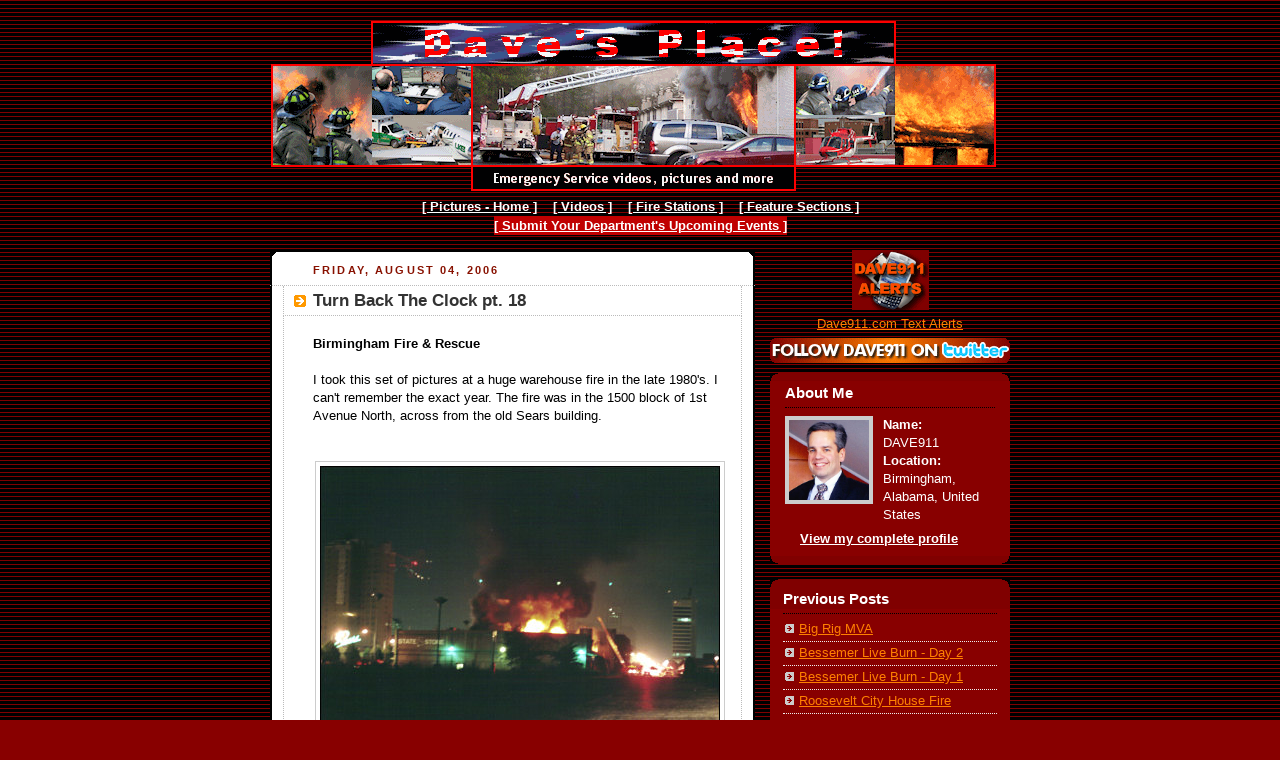

--- FILE ---
content_type: text/html
request_url: http://blog.dave911.com/2006/08/turn-back-clock-pt-18.html
body_size: 7006
content:
<!DOCTYPE html PUBLIC "-//W3C//DTD XHTML 1.0 Strict//EN" "http://www.w3.org/TR/xhtml1/DTD/xhtml1-strict.dtd">



<html xmlns="http://www.w3.org/1999/xhtml" xml:lang="en" lang="en" dir="ltr">

<head><link rel="canonical" href="http://blog.dave911.com/2006/08/turn-back-clock-pt-18.html" />
<meta http-equiv="refresh" content="30;url=http://blog.dave911.com/2006/08/turn-back-clock-pt-18.html" />

  <title>DAVE911.COM: Turn Back The Clock pt. 18</title>
	<link REL="SHORTCUT ICON" HREF="https://dave911.com/favicon.ico">

  <script type="text/javascript">(function() { var a=window;function c(b){this.t={};this.tick=function(d,i,e){e=e?e:(new Date).getTime();this.t[d]=[e,i]};this.tick("start",null,b)}var f=new c;a.jstiming={Timer:c,load:f};try{var g=null;if(a.chrome&&a.chrome.csi)g=Math.floor(a.chrome.csi().pageT);if(g==null)if(a.gtbExternal)g=a.gtbExternal.pageT();if(g==null)if(a.external)g=a.external.pageT;if(g)a.jstiming.pt=g}catch(h){};a.tickAboveFold=function(b){b=b;var d=0;if(b.offsetParent){do d+=b.offsetTop;while(b=b.offsetParent)}b=d;b<=750&&a.jstiming.load.tick("aft")};var j=false;function k(){if(!j){j=true;a.jstiming.load.tick("firstScrollTime")}}a.addEventListener?a.addEventListener("scroll",k,false):a.attachEvent("onscroll",k); })();</script><meta http-equiv="Content-Type" content="text/html; charset=UTF-8" />
<meta name="MSSmartTagsPreventParsing" content="true" />
<meta name="generator" content="Blogger" />
<link rel="icon" type="image/vnd.microsoft.icon" href="http://www.blogger.com/favicon.ico"/>
<link rel="alternate" type="application/atom+xml" title="DAVE911.COM - Atom" href="https://dave911.com/ems/feed.xml" />
<link rel="alternate" type="application/rss+xml" title="DAVE911.COM - RSS" href="https://dave911.com/ems/rss.xml" />
<link rel="service.post" type="application/atom+xml" title="DAVE911.COM - Atom" href="http://www.blogger.com/feeds/7494851/posts/default" />
<link rel="EditURI" type="application/rsd+xml" title="RSD" href="http://www.blogger.com/rsd.g?blogID=7494851" />
<link rel="alternate" type="application/atom+xml" title="DAVE911.COM - Atom" href="http://www.blogger.com/feeds/7494851/115475683884197531/comments/default" />
 <link rel="stylesheet" type="text/css" href="http://www.blogger.com/static/v1/v-css/50269083-blog_controls.css"/> <link rel="stylesheet" type="text/css" href="http://www.blogger.com/dyn-css/authorization.css?targetBlogID=7494851&zx=fdcb3c64-d989-41f9-a473-0a59062aa5cd"/>

  <style type="text/css">
/*
-----------------------------------------------
Blogger Template Style
Name:     Rounders 2
Designer: Douglas Bowman
URL:      www.stopdesign.com
Date:     27 Feb 2004
----------------------------------------------- */


body {
  background:#800 url("https://dave911.com/graphics/reddot.gif");
  margin:0;
  padding:20px 10px;
  text-align:center;
  font:x-small/1.5em "Trebuchet MS",Verdana,Arial,Sans-serif;
  color:#333;
  font-size/* */:/**/small;
  font-size: /**/small;
  }


/* Page Structure
----------------------------------------------- */
/* The images which help create rounded corners depend on the 
   following widths and measurements. If you want to change 
   these measurements, the images will also need to change.
   */
@media all {
  #content {
    width:740px;
    margin:0 auto;
    text-align:left;
    }
  #main {
    width:485px;
    float:left;
    background:#fff url("https://dave911.com/graphics/rounders/corners_main_bot.gif") no-repeat left bottom;
    margin:15px 0 0;
    padding:0 0 10px;
    color:#000;
    font-size:97%;
    line-height:1.5em;
    }
  #main2 {
    float:left;
    width:100%;
    background:url("https://dave911.com/graphics/rounders/corners_main_top.gif") no-repeat left top;
    padding:10px 0 0;
    }
  #main3 {
    background:url("https://dave911.com/graphics/rounders/rails_main.gif") repeat-y;
    padding:0;
    }
  #sidebar {
    width:240px;
    float:right;
    margin:15px 0 0;
    font-size:97%;
    line-height:1.5em;
    }
  }
@media handheld {
  #content {
    width:90%;
    }
  #main {
    width:100%;
    float:none;
    background:#fff;
    }
  #main2 {
    float:none;
    background:none;
    }
  #main3 {
    background:none;
    }
  #sidebar {
    width:100%;
    float:none;
    }
  }


/* Links
----------------------------------------------- */
a:link {
  color:#ff8000;
  }
a:visited {
  color:#ff4d00;
  }
a:hover {
  color:#ff4d00;
  }
a img {
  border-width:0;
  }


/* Blog Header
----------------------------------------------- */
@media all {
  #header {
    background:#710 url("https://dave911.com/graphics/rounders/corners_cap_top.gif") no-repeat left top;
    margin:0 0 0;
    padding:8px 0 0;
    color:#fff;
    }
  #header div {
    background:url("https://dave911.com/graphics/rounders/corners_cap_bot.gif") no-repeat left bottom;
    padding:0 15px 8px;
    }
  }
@media handheld {
  #header {
    background:#710;
    }
  #header div {
    background:none;
    }
  }
#blog-title {
  margin:0;
  padding:10px 30px 5px;
  font-size:200%;
  line-height:1.2em;
  }
#blog-title a {
  text-decoration:none;
  color:#fff;
  }
#description {
  margin:0;
  padding:5px 30px 10px;
  font-size:94%;
  line-height:1.5em;
  }


/* Posts
----------------------------------------------- */
.date-header {
  margin:0 28px 0 43px;
  font-size:85%;
  line-height:2em;
  text-transform:uppercase;
  letter-spacing:.2em;
  color:#810;
  }
.post {
  margin:.3em 0 25px;
  padding:0 13px;
  border:1px dotted #bbb;
  border-width:1px 0;
  }
.post-title {
  margin:0;
  font-size:135%;
  line-height:1.5em;
  background:url("https://dave911.com/graphics/rounders/icon_arrow.gif") no-repeat 10px .5em;
  display:block;
  border:1px dotted #bbb;
  border-width:0 1px 1px;
  padding:2px 14px 2px 29px;
  color:#333;
  }
a.title-link, .post-title strong {
  text-decoration:none;
  display:block;
  }
a.title-link:hover {
  background-color:#eee;
  color:#000;
  }
.post-body {
  border:1px dotted #bbb;
  border-width:0 1px 1px;
  border-bottom-color:#fff;
  padding:10px 14px 1px 29px;
  }
html>body .post-body {
  border-bottom-width:0;
  }
.post p {
  margin:0 0 .75em;
  }
p.post-footer {
  background:#eee;
  margin:0;
  padding:2px 14px 2px 29px;
  border:1px dotted #bbb;
  border-width:1px;
  border-bottom:1px solid #eee;
  font-size:100%;
  line-height:1.5em;
  color:#666;
  text-align:right;
  }
html>body p.post-footer {
  border-bottom-color:transparent;
  }
p.post-footer em {
  display:block;
  float:left;
  text-align:left;
  font-style:normal;
  }
a.comment-link {
  /* IE5.0/Win doesn't apply padding to inline elements,
     so we hide these two declarations from it */
  background/* */:/**/url("https://dave911.com/graphics/rounders/icon_comment.gif") no-repeat 0 45%;
  padding-left:14px;
  }
html>body a.comment-link {
  /* Respecified, for IE5/Mac's benefit */
  background:url("https://dave911.com/graphics/rounders/icon_comment.gif") no-repeat 0 45%;
  padding-left:14px;
  }
.post img {
  margin:0 0 5px 0;
  padding:4px;
  border:1px solid #ccc;
  }
blockquote {
  margin:.75em 0;
  border:1px dotted #ccc;
  border-width:1px 0;
  padding:5px 15px;
  color:#666;
  }
.post blockquote p {
  margin:.5em 0;
  }


/* Comments
----------------------------------------------- */
#comments {
  margin:-25px 13px 0;
  border:1px dotted #ccc;
  border-width:0 1px 1px;
  padding:20px 0 15px 0;
  }
#comments h4 {
  margin:0 0 10px;
  padding:0 14px 2px 29px;
  border-bottom:1px dotted #ccc;
  font-size:120%;
  line-height:1.4em;
  color:#333;
  }
#comments-block {
  margin:0 15px 0 9px;
  }
.comment-data {
  background:url("https://dave911.com/graphics/rounders/icon_comment.gif") no-repeat 2px .3em;
  margin:.5em 0;
  padding:0 0 0 20px;
  color:#666;
  }
.comment-poster {
  font-weight:bold;
  }
.comment-body {
  margin:0 0 1.25em;
  padding:0 0 0 20px;
  }
.comment-body p {
  margin:0 0 .5em;
  }
.comment-timestamp {
  margin:0 0 .5em;
  padding:0 0 .75em 20px;
  color:#666;
  }
.comment-timestamp a:link {
  color:#666;
  }
.deleted-comment {
  font-style:italic;
  color:gray;
  }
.paging-control-container {
  float: right;
  margin: 0px 6px 0px 0px;
  font-size: 80%;
}
.unneeded-paging-control {
  visibility: hidden;
}


/* Profile
----------------------------------------------- */
@media all {
  #profile-container {
    background:#800 url("https://dave911.com/graphics/rounders/corners_prof_bot.gif") no-repeat left bottom;
    margin:0 0 15px;
    padding:0 0 10px;
    color:#fff;
    }
  #profile-container h2 {
    background:url("https://dave911.com/graphics/rounders/corners_prof_top.gif") no-repeat left top;
    padding:10px 15px .2em;
    margin:0;
    border-width:0;
    font-size:115%;
    line-height:1.5em;
    color:#fff;
    }
  }
@media handheld {
  #profile-container {
    background:#800;
    }
  #profile-container h2 {
    background:none;
    }
  }
.profile-datablock {
  margin:0 15px .5em;
  border-top:1px dotted #000;
  padding-top:8px;
  }
.profile-img {display:inline;}
.profile-img img {
  float:left;
  margin:0 10px 5px 0;
  border:4px solid #ccc;
  }
.profile-data strong {
  display:block;
  }
#profile-container p {
  margin:0 15px .5em;
  }
#profile-container .profile-textblock {
  clear:left;
  }
#profile-container a {
  color:#fff;
  }
.profile-link a {
  background:url("https://dave911.com/graphics/rounders/icon_profile.gif") no-repeat 0 .1em;
  padding-left:15px;
  font-weight:bold;
  }
ul.profile-datablock {
  list-style-type:none;
  }


/* Sidebar Boxes
----------------------------------------------- */
@media all {
  .box {
    background:#800 url("https://dave911.com/graphics/rounders/corners_side_top.gif") no-repeat left top;
    margin:0 0 15px;
    padding:10px 0 0;
    color:#fff;
    }
  .box2 {
    background:url("https://dave911.com/graphics/rounders/corners_side_bot.gif") no-repeat left bottom;
    padding:0 13px 8px;
    }
  }
@media handheld {
  .box {
    background:#800;
    }
  .box2 {
    background:none;
    }
  }
.sidebar-title {
  margin:0;
  padding:0 0 .2em;
  border-bottom:1px dotted #000;
  font-size:115%;
  line-height:1.5em;
  color:#fff;
  }
.box ul {
  margin:.5em 0 1.25em;
  padding:0 0px;
  list-style:none;
  }
.box ul li {
  background:url("https://dave911.com/graphics/rounders/icon_arrow_sm.gif") no-repeat 2px .25em;
  margin:0;
  padding:0 0 3px 16px;
  margin-bottom:3px;
  border-bottom:1px dotted #eee;
  line-height:1.4em;
  }
.box p {
  margin:0 0 .6em;
  }


/* Footer
----------------------------------------------- */
#footer {
  clear:both;
  margin:0;
  padding:15px 0 0;
  }
@media all {
  #footer div {
    background:#800 url("https://dave911.com/graphics/rounders/corners_cap_top.gif") no-repeat left top;
    padding:8px 0 0;
    color:#fff;
    }
  #footer div div {
    background:url("https://dave911.com/graphics/rounders/corners_cap_bot.gif") no-repeat left bottom;
    padding:0 15px 8px;
    }
  }
@media handheld {
  #footer div {
    background:#800;
    }
  #footer div div {
    background:none;
    }
  }
#footer hr {display:none;}
#footer p {margin:0;}
#footer a {color:#fff;} 


/* Feeds
----------------------------------------------- */
#blogfeeds {
  }
#postfeeds {
  padding:0 15px 0;
  }
  </style>


</head>



<body>



<!-- Begin #content - Centers all content and provides edges for floated columns -->

<div id="content">



<!-- Blog Header -->


<a href="https://dave911.com/"><img src="https://dave911.com/header2.gif" width="727" height="172" border="0" alt="Dave's Place!  Emergency Services Videos, Pictures and more..."></a><br>
<script type="text/javascript" language="javascript">
var sc_project=907715; 
var sc_invisible=1; 
var sc_partition=7; 
var sc_security="7e401698"; 
</script>

<script type="text/javascript" language="javascript" src="http://www.statcounter.com/counter/counter.js"></script>
<center>
<a href="https://dave911.com/blog.html" onMouseOver="window.status='EMS / Fire / Police / Military Pictures - Home'; return true" onMouseOut="window.status='';" target="_parent"><font size="2" color="#FFFFFF"><b>[ Pictures - Home ]</b></font></a>&nbsp;&nbsp;&nbsp;
<a href="https://dave911.com#videos" onMouseOver="window.status='EMS / Fire / Police / Military Videos'; return true" onMouseOut="window.status='';" target="_parent"><font size="2" color="#FFFFFF"><b>[ Videos ]</b></font></a>&nbsp;&nbsp;&nbsp;
<a href="https://dave911.com#stations" onMouseOver="window.status='Jefferson / Shelby County Fire Stations'; return true" onMouseOut="window.status='';" target="_parent"><font size="2" color="#FFFFFF"><b>[ Fire Stations ]</b></font></a>&nbsp;&nbsp;&nbsp;
<a href="https://dave911.com/features.html" onMouseOver="window.status='Special Feature Sections'; return true" onMouseOut="window.status='';" target="_parent"><font size="2" color="#FFFFFF"><b>[ Feature Sections ]</b></font></a>
<BR>
<table cellspacing="0" cellpadding="0" border="0">
              		<tr bgcolor="#c00000">
			<td align="center"><font color="#FFFFFF" face="tahoma, arial" size="2"><b>
<SCRIPT language=Javascript><!--
// Dave's Place
// Visit www.dave911.com for more information
emailname = "dave";
emailserver = "dave911.com?subject=News submission for dave911.com";
emailfirst = "<font color=#FFFFFF>[ Submit Your Department's";
emailsecond = "Upcoming Events ]</font>";
document.write("<a href='mailto:" + emailname + "@" + emailserver + "'>");
document.write(emailfirst + " " + emailsecond);
document.write("</a>");
//--></script>
</b></font></td>

			</tr>
			</table></center>





<!-- Begin #main - Contains main-column blog content -->

<div id="main"><div id="main2"><div id="main3">



    
  <h2 class="date-header">Friday, August 04, 2006</h2>
  

         <!-- Begin .post -->

  <div class="post"><a name="115475683884197531"></a>

     
	 
    <h3 class="post-title">
	 Turn Back The Clock pt. 18
    </h3>
	 
    

    <div class="post-body">

      <p>
      <div style="clear:both;"></div><span style="font-weight:bold;">Birmingham Fire & Rescue</span><br /><br />I took this set of pictures at a huge warehouse fire in the late 1980's.  I can't remember the exact year.  The fire was in the 1500 block of 1st Avenue North, across from the old Sears building.<br /><br /><center><br /><img src="https://dave911.com/ems/tbc/part_18/198x0002_BFRS/BFRSe000_198x1stAveN_0001a400.jpg"><br /><br /><br /><img src="https://dave911.com/ems/tbc/part_18/198x0002_BFRS/BFRSe000_198x1stAveN_0002a400.jpg"><br /><br /><br /><img src="https://dave911.com/ems/tbc/part_18/198x0002_BFRS/BFRSe000_198x1stAveN_0003a400.jpg"><br /><br /><br /><img src="https://dave911.com/ems/tbc/part_18/198x0002_BFRS/BFRSe000_198x1stAveN_0004a400.jpg"><br /><br /><br /><img src="https://dave911.com/ems/tbc/part_18/198x0002_BFRS/BFRSe000_198x1stAveN_0005a400.jpg"><br /><br /><br /><img src="https://dave911.com/ems/tbc/part_18/198x0002_BFRS/BFRSe000_198x1stAveN_0006a400.jpg"><br /><br /><br /><img src="https://dave911.com/ems/tbc/part_18/198x0002_BFRS/BFRSe000_198x1stAveN_0007a400.jpg"><br /><br /><br /><img src="https://dave911.com/ems/tbc/part_18/198x0002_BFRS/BFRSe000_198x1stAveN_0008a400.jpg"><br /><br /><br /><img src="https://dave911.com/ems/tbc/part_18/198x0002_BFRS/BFRSe000_198x1stAveN_0009a400.jpg"><br /><br /><br /><img src="https://dave911.com/ems/tbc/part_18/198x0002_BFRS/BFRSe000_198x1stAveN_0010a400.jpg"><br /><br /><br /><img src="https://dave911.com/ems/tbc/part_18/198x0002_BFRS/BFRSe000_198x1stAveN_0011a400.jpg"><br /><br /><br /><img src="https://dave911.com/ems/tbc/part_18/198x0002_BFRS/BFRSe000_198x1stAveN_0012a400.jpg"><br /><br /><br /><img src="https://dave911.com/ems/tbc/part_18/198x0002_BFRS/BFRSe000_198x1stAveN_0013a400.jpg"><br /><br /><br /><img src="https://dave911.com/ems/tbc/part_18/198x0002_BFRS/BFRSe000_198x1stAveN_0014a400.jpg"><br /><br /><br /><img src="https://dave911.com/ems/tbc/part_18/198x0002_BFRS/BFRSe000_198x1stAveN_0015a400.jpg"><br /><br /><br /><img src="https://dave911.com/ems/tbc/part_18/198x0002_BFRS/BFRSe000_198x1stAveN_0016a400.jpg"><br /><br /><br /><img src="https://dave911.com/ems/tbc/part_18/198x0002_BFRS/BFRSe000_198x1stAveN_0017a400.jpg"><br /><br /><br /><img src="https://dave911.com/ems/tbc/part_18/198x0002_BFRS/BFRSe000_198x1stAveN_0018a400.jpg"><br /><br /><br /><img src="https://dave911.com/ems/tbc/part_18/198x0002_BFRS/BFRSe000_198x1stAveN_0019a400.jpg"><br /><br /><br /><img src="https://dave911.com/ems/tbc/part_18/198x0002_BFRS/BFRSe000_198x1stAveN_0020a400.jpg"><br /><br /><br /><img src="https://dave911.com/ems/tbc/part_18/198x0002_BFRS/BFRSe000_198x1stAveN_0021a400.jpg"><br /><br /><br /><img src="https://dave911.com/ems/tbc/part_18/198x0002_BFRS/BFRSe000_198x1stAveN_0022a400.jpg"><br /><br /><br /><img src="https://dave911.com/ems/tbc/part_18/198x0002_BFRS/BFRSe000_198x1stAveN_0023a400.jpg"><br /><br /><br /><img src="https://dave911.com/ems/tbc/part_18/198x0002_BFRS/BFRSe000_198x1stAveN_0024a400.jpg"><br /><br /><br /><img src="https://dave911.com/ems/tbc/part_18/198x0002_BFRS/BFRSe000_198x1stAveN_0025a400.jpg"><br /><br /><br /><img src="https://dave911.com/ems/tbc/part_18/198x0002_BFRS/BFRSe000_198x1stAveN_0026a400.jpg"><br /><br /><br /><img src="https://dave911.com/ems/tbc/part_18/198x0002_BFRS/BFRSe000_198x1stAveN_0027a400.jpg"><br /><br /><br /><img src="https://dave911.com/ems/tbc/part_18/198x0002_BFRS/BFRSe000_198x1stAveN_0028a400.jpg"><br /><br /><br /><img src="https://dave911.com/ems/tbc/part_18/198x0002_BFRS/BFRSe000_198x1stAveN_0029a400.jpg"><br /><br /><br /><img src="https://dave911.com/ems/tbc/part_18/198x0002_BFRS/BFRSe000_198x1stAveN_0030a400.jpg"><br /><br /><br /><img src="https://dave911.com/ems/tbc/part_18/198x0002_BFRS/BFRSe000_198x1stAveN_0031a400.jpg"><br /><br /><br /><img src="https://dave911.com/ems/tbc/part_18/198x0002_BFRS/BFRSe000_198x1stAveN_0032a400.jpg"><br /><br /><br /><img src="https://dave911.com/ems/tbc/part_18/198x0002_BFRS/BFRSe000_198x1stAveN_0033a400.jpg"><br /><br /><br /><img src="https://dave911.com/ems/tbc/part_18/198x0002_BFRS/BFRSe000_198x1stAveN_0034a400.jpg"><br /><br /><br /><img src="https://dave911.com/ems/tbc/part_18/198x0002_BFRS/BFRSe000_198x1stAveN_0035a400.jpg"><br /></center><div style="clear:both; padding-bottom:0.25em"></div>
    </p>

    </div>
    <p class="post-footer">
      <em>posted by DAVE911 @ <a href="https://dave911.com/2006/08/turn-back-clock-pt-18.html" title="permanent link">10:35:00 PM</a></em> &nbsp;

      
         <a class="comment-link" href="https://www.blogger.com/comment.g?blogID=7494851&postID=115475683884197531"location.href=https://www.blogger.com/comment.g?blogID=7494851&postID=115475683884197531;><span style="text-transform:lowercase">1 Comments</span></a>
      
  <span class="item-action"><a href="http://www.blogger.com/email-post.g?blogID=7494851&postID=115475683884197531" title="Email Post"><img class="icon-action" alt="" src="http://www.blogger.com:80/img/icon18_email.gif" height="13" width="18"/></a></span><span class="item-control blog-admin pid-311079027"><a style="border:none;" href="http://www.blogger.com/post-edit.g?blogID=7494851&postID=115475683884197531" title="Edit Post"><img class="icon-action" alt="" src="http://www.blogger.com:80/img/icon18_edit_allbkg.gif" height="18" width="18"></a></span>
    </p>

    </div>

  <!-- End .post -->

    <!-- Begin #comments -->

 
  <div id="comments">

	<a name="comments"></a>

    <h4>1 Comments:</h4>

    <dl id="comments-block">
      
      
      <dt class="comment-data" id="c7357016688510690256"><a name="c7357016688510690256"></a>

        At 
    <a class="comment-data-link" href="#c7357016688510690256" title="comment permalink"> 9/17/2007 10:15:00 PM </a>,
        <span style="line-height:16px" class="comment-icon anon-comment-icon"><img src="http://www.blogger.com/img/anon16-rounded.gif" alt="Anonymous" style="display:inline;" /></span>&nbsp;<span class="anon-comment-author">Jared Johnson</span> said...
      </dt>
      <dd class="comment-body">
        <p>Judging by the first few pictures, it appears someone decided the State Store should sell cocktails of the Malkatoff vareity...</p>
	  <span class="item-control blog-admin pid-280077342"><a style="border:none;" href="http://www.blogger.com/delete-comment.g?blogID=7494851&postID=7357016688510690256" title="Delete Comment" ><span class="delete-comment-icon">&nbsp;</span></a></span>
      </dd>
	  
    
    </dl>

		<p class="comment-timestamp">
    <a class="comment-link" href="https://www.blogger.com/comment.g?blogID=7494851&postID=115475683884197531">Post a Comment</a>
    </p>
    <p id="postfeeds"></p>
    	    
    


		<p style="padding-left:20px;">
	<a href="https://dave911.com/blog.html">&lt;&lt; Home</a>
    </p>
    </div>



  <!-- End #comments -->





</div></div></div>

<!-- End #main -->








<!-- Begin #sidebar -->

<div id="sidebar">

<center><a href="https://dave911.com/alerts.html" onMouseOver="window.status='Dave911.com Text Alerts'; return true" onMouseOut="window.status='';"><img src="https://dave911.com/graphics/dave911_alerts.gif" height="60" width="77" border="0" alt="Dave911.com Text Alerts"><br><font face="tahoma, arial" size="2" onmouseover="this.className='cell_over';" onmouseout="this.className='cell_out';">Dave911.com Text Alerts</font></a><BR><a href="http://twitter.com/dave911" onMouseOver="window.status='Follow Dave911.com at Twitter'; return true" onMouseOut="window.status='';"><img src="https://dave911.com/graphics/dave911_twitter.gif" vspace="5" height="25" width="240" border="0" alt="Follow Dave911.com at Twitter"></a><BR></center>

    <!-- Begin #profile-container -->

   <div id="profile-container"><h2 class="sidebar-title">About Me</h2>
<dl class="profile-datablock"><dt class="profile-img"><a href="http://www.blogger.com/profile/05328834895172508144"><img src="http://4.bp.blogspot.com/_XHJcxjVuXyE/ScAdrTOAdBI/AAAAAAAAAJI/7EMEhON5Foc/S220/Dave_sm.jpg" width="80" height="80" alt="My Photo"></a></dt>
<dd class="profile-data"><strong>Name:</strong>  DAVE911 </dd>
<dd class="profile-data"><strong>Location:</strong>  Birmingham, Alabama, United States </dd></dl>

<p class="profile-link"><a href="http://www.blogger.com/profile/05328834895172508144">View my complete profile</a></p></div>

  <!-- End #profile -->



    <!-- Begin .box -->

  <div class="box"><div class="box2"><div class="box3">

      <h2 class="sidebar-title">Previous Posts</h2>
    <ul id="recently">
    

        <li><a href="https://dave911.com/2006/08/big-rig-mva.html">Big Rig MVA</a></li>
     

        <li><a href="https://dave911.com/2006/07/bessemer-live-burn-day-2.html">Bessemer Live Burn - Day 2</a></li>
     

        <li><a href="https://dave911.com/2006/07/bessemer-live-burn-day-1.html">Bessemer Live Burn - Day 1</a></li>
     

        <li><a href="https://dave911.com/2006/07/roosevelt-city-house-fire.html">Roosevelt City House Fire</a></li>
     

        <li><a href="https://dave911.com/2006/07/ensley-avenue-mva.html">Ensley Avenue MVA</a></li>
     

        <li><a href="https://dave911.com/2006/07/i-459-woods-fire.html">I-459 Woods Fire</a></li>
     

        <li><a href="https://dave911.com/2006/07/scene-flight.html">Scene Flight</a></li>
     

        <li><a href="https://dave911.com/2006/07/bfrs-recruit-training.html">BFRS Recruit Training</a></li>
     

        <li><a href="https://dave911.com/2006/07/bessemer-house-fire.html">Bessemer House Fire</a></li>
     

        <li><a href="https://dave911.com/2006/07/bfrs-house-fire_10.html">BFRS House Fire</a></li>
     
  </ul>




<font size="2" face="Trebuchet MS",Verdana,Arial,Sans-serif"><b>Email</b></font><BR><font size="2" face="Trebuchet MS",Verdana,Arial,Sans-serif"><SCRIPT language=Javascript><!--
// Dave's Place
// Visit www.dave911.com for more information
emailname = "webmaster";
emailserver = "dave911.com?subject=Comment from dave911.com";
emailfirst = "Comments";
emailsecond = "for Dave";
document.write("<a href='mailto:" + emailname + "@" + emailserver + "'>");
document.write(emailfirst + " " + emailsecond);
document.write("</a>");
//--></script></font><BR><font size="2" onmouseover="this.className='cell_over';" onmouseout="this.className='cell_out';"><SCRIPT language=Javascript><!--
// Dave's Place
// Visit www.dave911.com for more information
emailname = "ems911";
emailserver = "gmail.com?subject=Video submission for dave911.com";
emailfirst = "Video";
emailsecond = "Submissions";
document.write("<a href='mailto:" + emailname + "@" + emailserver + "'>");
document.write(emailfirst + " " + emailsecond);
document.write("</a>");
//--></script></font><BR><font size="2" onmouseover="this.className='cell_over';" onmouseout="this.className='cell_out';"><SCRIPT language=Javascript><!--
// Dave's Place
// Visit www.dave911.com for more information
emailname = "ems911";
emailserver = "gmail.com?subject=Picture submission for dave911.com";
emailfirst = "Picture";
emailsecond = "Submissions";
document.write("<a href='mailto:" + emailname + "@" + emailserver + "'>");
document.write(emailfirst + " " + emailsecond);
document.write("</a>");
//--></script></font>
<BR><BR>

    
<p id="blogfeeds">Subscribe to<br/>Posts [<a target="_blank" href="https://dave911.com/ems/feed.xml" type="application/atom+xml">Atom</a>]</p>

        <!--

    <p>This is a paragraph of text that could go in the sidebar.</p>

    -->

    </div></div></div>

  <!-- End .box -->





</div>

<!-- End #sidebar -->








<!-- Begin #footer -->

<div id="footer"><div><div><hr />



 <center><font size="1" color="#e5e5ff" face="arial, tahoma">All Material Copyright &copy; 2001 - 2009 David Sibley<BR>All Rights Reserved</font><img src="http://whos.amung.us/cwidget/cm44y711/000000ed1c24.png" width="1" height="1" border="0" /></center>



</div></div></div>

<!-- End #footer -->









</div>

<!-- End #content -->



<script type="text/javascript">
var gaJsHost = (("https:" == document.location.protocol) ? "https://ssl." : "http://www.");
document.write(unescape("%3Cscript src='" + gaJsHost + "google-analytics.com/ga.js' type='text/javascript'%3E%3C/script%3E"));
</script>
<script type="text/javascript">
try {
var pageTracker = _gat._getTracker("UA-10785094-2");
pageTracker._trackPageview();
} catch(err) {}</script>
<script type="text/javascript" src="http://www.blogger.com/static/v1/common/js/3515087413-csitaillib.js"></script>
<script>if (typeof(window.attachCsiOnload) != 'undefined' && window.attachCsiOnload != null) { window.attachCsiOnload('ext_blogspot'); }</script></body>

</html>                                                                                                                                                                                                                                                                                                                                                                                                                                                                                                                                                                                                                                                                                                                                                                                                                                                                                                                                                                                                                                                                                                                                                                                                                                                                                                                                                                                                                                                                                                                                                                                                                                                                                                                                                                                                                                                                                                                                                                                                                                                                                                                                                                                                                                                                                                                                                                                                                                                                                                                                                                                                                                                                                                                                                                                                                                                                                                                                                                                                                                                                                                                                                                                                                                                                                                                                                                                                                                                                                                                                                                                                                                                                                                                                                                                                                                                                                                                                                                                                                                                                                                                                                                                                                                                                                                                                                                                                                                                                                                                                                                                                                                                                                                                                                                                                                                                                                                                                                                                                                                                                                                                                                                                                                                                                                                                                                                                                                                                                                                                                                                                                                                                                                                                                                                                                                                                                                                                                                                                                                                                                                                                                                                                                                                                                                                                                                                                                                                                                                                                                                                                                                                                                                                                                                                                                                                                                                                                                                                                                                                                                                                                                                                                                                                                                                                                                                                                                                                                                                                                                                                                                                                                                                                                                                                                                                                                                                                                                                                                                                                                                                                                                                                                                                                                                                                                                                                                                                                                                                                                                                                                                                                                                                                                                                                                                                                                                                                                                                                                                                                                                                                                                                                                                                                                                                                                                                                                                                                                                                                                                                                                                                                                                                                                                                                                                                                                                                                                                                                                                                                                                                                                                                                                                                                                                                                                                                                                                                                                                                                                                                                                                                                                                                                                                                                                                                                                                                                                                                                                                                                                                                                                                                                                                                                                                                                                                                                                                                                                                                                                                                                                                                                                                                                                                                                                                                                                                                                                                                                                                                                                                                                                                                                                                                                                                                                                                                                                                                                                                                                                                                                                                                                                                                                                                                                                                                                                                                                                                                                                                                                                                                                                                                                                                                                                                                                                                                                                                                                                                                                                                                                                                                                                                                                                                                                                                                                                                                                                                                                                                                                                                                                                                                                                                                                                                                                                                                                                                                                                                                                                                                                                                                                                                                                                                                                                                                                                                                                                                                                                                                                                                                                                                                                                                                                                                                                                                                                                                                                                                                                                                                                                                                                                                                                                                                                                                                                                                                                                                                                                                                                                                                                                                                                                                                                                                                                                                                                                                                                                                                                                                                                                                                                                                                                                                                                                                                                                                                                                                                                                                                                                                                                                                                                                                                                                                                                                                                                                                                                                                                                                                                                                                                                                                                                                                                                                                                                                                                                                                                                                                                                                                                                                                                                                                                                                                                                                                                                                                                                                                                                                                                                                                                                                                                                                                                                                                                                                                                                                                                                                                                                                                                                                                                                                                                                                                                                                                                                                                                                                                                                                                                                                                                                                                                                                                                                                                                                                                                                                                                                                                                                                                                                                                                                                                                                                                                                                                                                                                                                                                                                                                                                                                                                                                                                                                                                                                                                                                                                                                                                                                                                                                                                                                                                                                                                                                                                                                                                                                                                                                                                                                                                                                                                                                                                                                                                                                                                                                                                                                                                                                                                                                                                                                                                                                                                                                                                                                                                                                                                                                                                                                                                                                                                                                                                                                                                                                                                                                                                                                                                                                                                                                                                                                                                                                                                                                                                                                                                                                                                                                                                                                                                                                                                                                                                                                                                                                                                                                                                                                                                                                                                                                                                                                                                                                                                                                                                                                                                                                                                                                                                                                                                                                                                                                                                                                                                                                                                                                                                                                                                                                                                                                                                                                                                                                                                                                                                                                                                                                                                                                                                                                                                                                                                                                                                                                                                                                                                                                                                                                                                                                                                                                                                                                                                                                                                                                                                                                                                                                                                                                                                                                                                                                                                                                                                                                                                                                                                                                                                                                                                                                                                                                                                                                                                                                                                                                                                                                                                                                                                                                                                                                                                                                                                                                                                                                                                                                                                                                                                                                                                                                                                                                                                                                                                                                                                                                                                                                                                                                                                                                                                                                                                                                                                                                                                                                                                                                                                                                                                                                                                                                                                                                                                                                                                                                                                                                                                                                                                                                                                                                                                                                                                                                                                                                                                                                                                                                                                                                                                                                                                                                                                                                                                                                                                                                                                                                                                                                                                                                                                                                                                                                                                                                                                                                                                                                                                                                                                                                                                                                                                                                                                                                                                                                                                                                                                                                                                                                                                                                                                                                                                                                                                                                                                                                                                                                                                                                                                                                                                                                                                                                                                                                                                                                                                                                                                                                                                                                                                                                                                                                                                                                                                                                                                                                                                                                                                                                                                                                                                                                                                                                                                                                                                                                                                                                                                                                                                                                                                                                                                                                                                                                                                                                                                                                                                                                                                                                                                                                                                                                                                                                                                                                                                                                                                                                                                                                                                                                                                                                                                                                                                                                                                                                                                                                                                                                                                                                                                                                                                                                                                                                                                                                                                                                                                                                                                                                                                                                                                                                                                                                                                                                                                                                                                                                                                                                                                                                                                                                                                                                                                                                                                                                                                                                                                                                                                                                                                                                                                                                                                                                                                                                                                                                                                                                                                                                                                                                                                                                                                                                                                                                                                                                                                                                                                                                                                                                                                                                                                                                                                                                                                                                                                                                                                                                                                                                                                                                                                                                                                                                                                                                                                                                                                                                                                                                                                                                                                                                                                                                                                                                                                                                                                                                                                                                                                                                                                                                                                                                                                                                                                                                                                                                                                                                                                                                                                                                                                                                                                                                                                                                                                                                                                                                                                                                                                                                                                                                                                                                                                                                                                                                                                                                                                                                                                                                                                                                                                                                                                                                                                                                                                                                                                                                                                                                                                                                                                                                                                                                                                                                                                                                                                                                                                                                                                                                                                                                                                                                                                                                                                                                                                                                                                                                                                                                                                                                                                                                                                                                                                                                                                                                                                                                                                                                                                                                                                                                                                                                                                                                                                                                                                                                                                                                                                                                                                                                                                                                                                                                                                                                                                                                                                                                                                                                                                                                                                                                                                                                                                                                                                                                                                                                                                                                                                                                                                                                                                                                                                                                                                                                                                                                                                                                                                                                                                                                                                                                                                                                                                                                                                                                                                                                                                                                                                                                                                                                                                                                                                                                                                                                                                                                                                                                                                                                                                                                                                                                                                                                                                                                                                                                                                                                                                                                                                                                                                                                                                                                                                                                                                                                                                                                                                                                                                                                                                                                                                                                                                                                                                                                                                                                                                                                                                                                                                                                                                                                                                                                                                                                                                                                                                                                                                                                                                                                                                                                                                                                                                                                                                                                                                                                                                                                                                                                                                                                                                                                                                                                                                                                                                                                                                                                                                                                                                                                                                                                                                                                                                                                                                                                                                                                                                                                                                                                                                                                                                                                                                                                                                                                                                                                                                                                                                                                                                                                                                                                                                                                                                                                                                                                                                                                                                                                                                                                                                                                                                                                                                                                                                                                                                                                                                                                                                                                                                                                                                                                                                                                                                                                                                                                                                                                                                                                                                                                                                                                                                                                                                                                                                                                                                                                                                                                                                                                                                                                                                                                                                                                                                                                                                                                                                                                                                                                                                                                                                                                                                                                                                                                                                                                                                                                                                                                                                                                                                                                                                                                                                                                                                                                                                                                                                                                                                                                                                                                                                                                                                                                                                                                                                                                                                                                                                                                                                                                                                                                                                                                                                                                                                                                                                                                                                                                                                                                                                                                                                                                                                                                                                                                                                                                                                                                                                                                                                                                                                                                                                                                                                                                                                                                                                                                                                                                                                                                                                                                                                                                                                                                                                                                                                                                                                                                                                                                                                                                                                                                                                                                                                                                                                                                                                                                                                                                                                                                                                                                                                                                                                                                                                                                                                                                                                                                                                                                                                                                                                                                                                                                                                                                                                                                                                                                                                                                                                                                                                                                                                                                                                                                                                                                                                                                                                                                                                                                                                                                                                                                                                                                                                                                                                                                                                                                                                                                                                                                                                                                                                                                                                                                                                                                                                                                                                                                                                                                                                                                                                                                                                                                                                                                                                                                                                                                                                                                                                                                                                                                                                                                                                                                                                                                                                                                                                                                                                                                                                                                                                                                                                                                                                                                                                                                                                                                                                                                                                                                                                                                                                                                                                                                                                                                                                                                                                                                                                                                                                                                                                                                                                                                                                                                                                                                                                                                                                                                                                                                                                                                                                                                                                                                                                                                                                                                                                                                                                                                                                                                                                                                                                                                                                                                                                                                                                                                                                                                                                                                                                                                                                                                                                                                                                                                                                                                                                                                                                                                                                                                                                                                                                                                                                                                                                                                                                                                                                                                                                                                                                                                                                                                                                                                                                                                                                                                                                                                                                                                                                                                                                                                                                                                                                                                                                                                                                                                                                                                                                                                                                                                                                                                                                                                                                                                                                                                                                                                                                                                                                                                                                                                                                                                                                                                                                                                                                                                                                                                                                                                                                                                                                                                                                                                                                                                                                                                                                                                                                                                                                                                                                                                                                                                                                                                                                                                                                                                                                                                                                                                                                                                                                                                                                                                                                                                                                                                                                                                                                                                                                                                                                                                                                                                                                                                                                                                                                                                                                                                                                                                                                                                                                                                                                                                                                                                                                                                                                                                                                                                                                                                                                                                                                                                                                                                                                                                                                                                                                                                                                                                                                                                                                                                                                                                                                                                                                                                                                                                                                                                                                                                                                                                                                                                                                                                                                                                                                                                                                                                                                                                                                                                                                                                                                                                                                                                                                                                                                                                                                                                                                                                                                                                                                                                                                                                                                                                                                                                                                                                                                                                                                                                                                                                                                                                                                                                                                                                                                                                                                                                                                                                                                                                                                                                                                                                                                                                                                                                                                                                                                                                                                                                                                                                                                                                                                                                                                                                                                                                                                                                                                                                                                                                                                                                                                                                                                                                                                                                                                                                                                                                                                                                                                                                                                                                                                                                                                                                                                                                                                                                                                                                                                                                                                                                                                                                                                                                                                                                                                                                                                                                                                                                                                                                                                                                                                                                                                                                                                                                                                                                                                                                                                                                                                                                                                                                                                                                                                                                                                                                                                                                                                                                                                                                                                                                                                                                                                                                                                                                                                                                                                                                                                                                                                                                                                                                                                                                                                                                                                                                                                                                                                                                                                                                                                                                                                                                                                                                                                                                                                                                                                                                                                                                                                                                                                                                                                                                                                                                                                                                                                                                                                                                                                                                                                                                                                                                                                                                                                                                                                                                                                                                                                                                                                                                                                                                                                                                                                                                                                                                                                                                                                                                                                                                                                                                                                                                                                                                                                                                                                                                                                                                                                                                                                                                                                                                                                                                                                                                                                                                                                                                                                                                                                                                                                                                                                                                                                                                                                                                                                                                                                                                                                                                                                                                                                                                                                                                                                                                                                                                                                                                                                                                                                                                                                                                                                                                                                                                                                                                                                                                                                                                                                                                                                                                                                                                                                                                                                                                                                                                                                                                                                                                                                                                                                                                                                                                                                                                                                                                                                                                                                                                                                                                                                                                                                                                                                                                                                                                                                                                                                                                                                                                                                                                                                                                                                                                                                                                                                                                                                                                                                                                                                                                                                                                                                                                                                                                                                                                                                                                                                                                                                                                                                                                                                                                                                                                                                                                                                                                                                                                                                                                                                                                                                                                                                                                                                                                                                                                                                                                                                                                                                                                                                                                                                                                                                                                                                                                                                                                                                                                                                                                                                                                                                                                                                                                                                                                                                                                                                                                                                                                                                                                                                                                                                                                                                                                                                                                                                                                                                                                                                                                                                                                                                                                                                                                                                                                                                                                                                                                                                                                                                                                                                                                                                                                                                                                                                                                                                                                                                                                                                                                                                                                                                                                                                                                                                                                                                                                                                                                                                                                                                                                                                                                                                                                                                                                                                                                                                                                                                                                                                                                                                                                    

--- FILE ---
content_type: text/javascript
request_url: https://www.blogger.com/static/v1/common/js/3515087413-csitaillib.js
body_size: 154
content:
var a=window,b="load",j="jstiming",k="addEventListener";if(a[j]){a[j].a={};a[j].c=1;var n=function(c,d,f){var e=c.t[d],g=c.t.start;if(e&&(g||f)){e=c.t[d][0];g=f!=undefined?f:g[0];return e-g}};a[j].report=function(c,d,f){var e="";if(a[j].pt){e+="&srt="+a[j].pt;delete a[j].pt}try{if(a.external&&a.external.tran)e+="&tran="+a.external.tran;else if(a.gtbExternal&&a.gtbExternal.tran)e+="&tran="+a.gtbExternal.tran();else if(a.chrome&&a.chrome.csi)e+="&tran="+a.chrome.csi().tran}catch(g){}if(c.b)e+="&"+c.b;var i=c.t,t=i.start,o=[],l=[];for(var h in i)if(h!="start")if(h.indexOf("_")!=
0){var m=i[h][1];if(m)i[m]&&l.push(h+"."+n(c,h,i[m][0]));else t&&o.push(h+"."+n(c,h))}delete i.start;if(d)for(var p in d)e+="&"+p+"="+d[p];c=[f?f:"http://csi.gstatic.com/csi","?v=3","&s="+(a[j].sn||"blogger")+"&action=",c.name,l.length?"&it="+l.join(","):"","",e,"&rt=",o.join(",")].join("");d=new Image;var q=a[j].c++;a[j].a[q]=d;d.onload=d.onerror=function(){delete a[j].a[q]};d.src=c;d=null;return c}};a[j]&&a[j][b].tick("bundleJsStart");function r(){a[j][b].tick("ol")}function s(c){a[j][b].tick("prt");a[j][b].name=c;a[k]?a[k]("load",r,false):a.attachEvent("onload",r);a[k]?a[k]("beforeunload",u,false):a.attachEvent("onbeforeunload",u)}function u(){for(var c={},d=["blogger_csi_e","blogger_web_fonts_inconsolata_exp_enabled","blogger_web_fonts_droid_exp_enabled","blogger_web_fonts_exp_disabled"],f=d.length,e=0;e<f;e++){var g=d[e];if(g in a){c.e=a[g];break}}a[j].report(a[j][b],c)}
a.attachCsiOnload=s;
